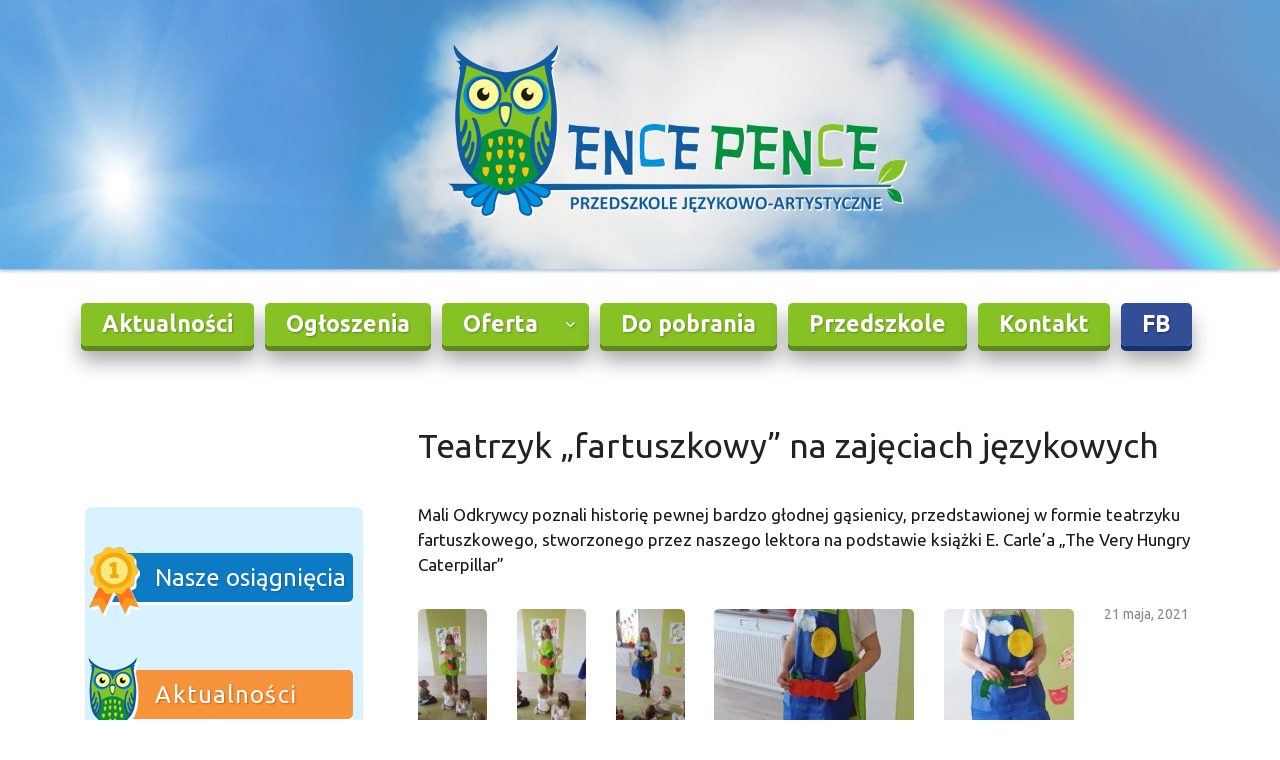

--- FILE ---
content_type: text/html; charset=UTF-8
request_url: http://encepence.info.pl/teatrzyk-fartuszkowy-na-zajeciach-jezykowych/
body_size: 8727
content:
<!DOCTYPE html>
<html lang="pl-PL" class="no-js">
<head>
	<meta charset="UTF-8">
	<meta name="viewport" content="width=device-width, initial-scale=1">
	<link href='https://fonts.googleapis.com/css?family=Ubuntu:400,400italic,500,700&subset=latin,latin-ext' rel='stylesheet' type='text/css'>
	<link rel="profile" href="http://gmpg.org/xfn/11">
		<script>(function(html){html.className = html.className.replace(/\bno-js\b/,'js')})(document.documentElement);</script>
<title>Teatrzyk &#8222;fartuszkowy&#8221; na zajęciach językowych &#8211; Przedszkole Językowo Artystyczne EncePence</title>
<meta name='robots' content='max-image-preview:large' />
<link rel="alternate" type="application/rss+xml" title="Przedszkole Językowo Artystyczne EncePence &raquo; Kanał z wpisami" href="http://encepence.info.pl/feed/" />
<link rel="alternate" type="application/rss+xml" title="Przedszkole Językowo Artystyczne EncePence &raquo; Kanał z komentarzami" href="http://encepence.info.pl/comments/feed/" />
<script type="text/javascript">
window._wpemojiSettings = {"baseUrl":"https:\/\/s.w.org\/images\/core\/emoji\/14.0.0\/72x72\/","ext":".png","svgUrl":"https:\/\/s.w.org\/images\/core\/emoji\/14.0.0\/svg\/","svgExt":".svg","source":{"concatemoji":"http:\/\/encepence.info.pl\/wp-includes\/js\/wp-emoji-release.min.js?ver=8f928f80ffd2e5e6368ca16cae606fed"}};
/*! This file is auto-generated */
!function(e,a,t){var n,r,o,i=a.createElement("canvas"),p=i.getContext&&i.getContext("2d");function s(e,t){var a=String.fromCharCode,e=(p.clearRect(0,0,i.width,i.height),p.fillText(a.apply(this,e),0,0),i.toDataURL());return p.clearRect(0,0,i.width,i.height),p.fillText(a.apply(this,t),0,0),e===i.toDataURL()}function c(e){var t=a.createElement("script");t.src=e,t.defer=t.type="text/javascript",a.getElementsByTagName("head")[0].appendChild(t)}for(o=Array("flag","emoji"),t.supports={everything:!0,everythingExceptFlag:!0},r=0;r<o.length;r++)t.supports[o[r]]=function(e){if(p&&p.fillText)switch(p.textBaseline="top",p.font="600 32px Arial",e){case"flag":return s([127987,65039,8205,9895,65039],[127987,65039,8203,9895,65039])?!1:!s([55356,56826,55356,56819],[55356,56826,8203,55356,56819])&&!s([55356,57332,56128,56423,56128,56418,56128,56421,56128,56430,56128,56423,56128,56447],[55356,57332,8203,56128,56423,8203,56128,56418,8203,56128,56421,8203,56128,56430,8203,56128,56423,8203,56128,56447]);case"emoji":return!s([129777,127995,8205,129778,127999],[129777,127995,8203,129778,127999])}return!1}(o[r]),t.supports.everything=t.supports.everything&&t.supports[o[r]],"flag"!==o[r]&&(t.supports.everythingExceptFlag=t.supports.everythingExceptFlag&&t.supports[o[r]]);t.supports.everythingExceptFlag=t.supports.everythingExceptFlag&&!t.supports.flag,t.DOMReady=!1,t.readyCallback=function(){t.DOMReady=!0},t.supports.everything||(n=function(){t.readyCallback()},a.addEventListener?(a.addEventListener("DOMContentLoaded",n,!1),e.addEventListener("load",n,!1)):(e.attachEvent("onload",n),a.attachEvent("onreadystatechange",function(){"complete"===a.readyState&&t.readyCallback()})),(e=t.source||{}).concatemoji?c(e.concatemoji):e.wpemoji&&e.twemoji&&(c(e.twemoji),c(e.wpemoji)))}(window,document,window._wpemojiSettings);
</script>
<style type="text/css">
img.wp-smiley,
img.emoji {
	display: inline !important;
	border: none !important;
	box-shadow: none !important;
	height: 1em !important;
	width: 1em !important;
	margin: 0 0.07em !important;
	vertical-align: -0.1em !important;
	background: none !important;
	padding: 0 !important;
}
</style>
	<link rel='stylesheet' id='wp-block-library-css' href='http://encepence.info.pl/wp-includes/css/dist/block-library/style.min.css?ver=8f928f80ffd2e5e6368ca16cae606fed' type='text/css' media='all' />
<link rel='stylesheet' id='classic-theme-styles-css' href='http://encepence.info.pl/wp-includes/css/classic-themes.min.css?ver=1' type='text/css' media='all' />
<style id='global-styles-inline-css' type='text/css'>
body{--wp--preset--color--black: #000000;--wp--preset--color--cyan-bluish-gray: #abb8c3;--wp--preset--color--white: #ffffff;--wp--preset--color--pale-pink: #f78da7;--wp--preset--color--vivid-red: #cf2e2e;--wp--preset--color--luminous-vivid-orange: #ff6900;--wp--preset--color--luminous-vivid-amber: #fcb900;--wp--preset--color--light-green-cyan: #7bdcb5;--wp--preset--color--vivid-green-cyan: #00d084;--wp--preset--color--pale-cyan-blue: #8ed1fc;--wp--preset--color--vivid-cyan-blue: #0693e3;--wp--preset--color--vivid-purple: #9b51e0;--wp--preset--gradient--vivid-cyan-blue-to-vivid-purple: linear-gradient(135deg,rgba(6,147,227,1) 0%,rgb(155,81,224) 100%);--wp--preset--gradient--light-green-cyan-to-vivid-green-cyan: linear-gradient(135deg,rgb(122,220,180) 0%,rgb(0,208,130) 100%);--wp--preset--gradient--luminous-vivid-amber-to-luminous-vivid-orange: linear-gradient(135deg,rgba(252,185,0,1) 0%,rgba(255,105,0,1) 100%);--wp--preset--gradient--luminous-vivid-orange-to-vivid-red: linear-gradient(135deg,rgba(255,105,0,1) 0%,rgb(207,46,46) 100%);--wp--preset--gradient--very-light-gray-to-cyan-bluish-gray: linear-gradient(135deg,rgb(238,238,238) 0%,rgb(169,184,195) 100%);--wp--preset--gradient--cool-to-warm-spectrum: linear-gradient(135deg,rgb(74,234,220) 0%,rgb(151,120,209) 20%,rgb(207,42,186) 40%,rgb(238,44,130) 60%,rgb(251,105,98) 80%,rgb(254,248,76) 100%);--wp--preset--gradient--blush-light-purple: linear-gradient(135deg,rgb(255,206,236) 0%,rgb(152,150,240) 100%);--wp--preset--gradient--blush-bordeaux: linear-gradient(135deg,rgb(254,205,165) 0%,rgb(254,45,45) 50%,rgb(107,0,62) 100%);--wp--preset--gradient--luminous-dusk: linear-gradient(135deg,rgb(255,203,112) 0%,rgb(199,81,192) 50%,rgb(65,88,208) 100%);--wp--preset--gradient--pale-ocean: linear-gradient(135deg,rgb(255,245,203) 0%,rgb(182,227,212) 50%,rgb(51,167,181) 100%);--wp--preset--gradient--electric-grass: linear-gradient(135deg,rgb(202,248,128) 0%,rgb(113,206,126) 100%);--wp--preset--gradient--midnight: linear-gradient(135deg,rgb(2,3,129) 0%,rgb(40,116,252) 100%);--wp--preset--duotone--dark-grayscale: url('#wp-duotone-dark-grayscale');--wp--preset--duotone--grayscale: url('#wp-duotone-grayscale');--wp--preset--duotone--purple-yellow: url('#wp-duotone-purple-yellow');--wp--preset--duotone--blue-red: url('#wp-duotone-blue-red');--wp--preset--duotone--midnight: url('#wp-duotone-midnight');--wp--preset--duotone--magenta-yellow: url('#wp-duotone-magenta-yellow');--wp--preset--duotone--purple-green: url('#wp-duotone-purple-green');--wp--preset--duotone--blue-orange: url('#wp-duotone-blue-orange');--wp--preset--font-size--small: 13px;--wp--preset--font-size--medium: 20px;--wp--preset--font-size--large: 36px;--wp--preset--font-size--x-large: 42px;--wp--preset--spacing--20: 0.44rem;--wp--preset--spacing--30: 0.67rem;--wp--preset--spacing--40: 1rem;--wp--preset--spacing--50: 1.5rem;--wp--preset--spacing--60: 2.25rem;--wp--preset--spacing--70: 3.38rem;--wp--preset--spacing--80: 5.06rem;}:where(.is-layout-flex){gap: 0.5em;}body .is-layout-flow > .alignleft{float: left;margin-inline-start: 0;margin-inline-end: 2em;}body .is-layout-flow > .alignright{float: right;margin-inline-start: 2em;margin-inline-end: 0;}body .is-layout-flow > .aligncenter{margin-left: auto !important;margin-right: auto !important;}body .is-layout-constrained > .alignleft{float: left;margin-inline-start: 0;margin-inline-end: 2em;}body .is-layout-constrained > .alignright{float: right;margin-inline-start: 2em;margin-inline-end: 0;}body .is-layout-constrained > .aligncenter{margin-left: auto !important;margin-right: auto !important;}body .is-layout-constrained > :where(:not(.alignleft):not(.alignright):not(.alignfull)){max-width: var(--wp--style--global--content-size);margin-left: auto !important;margin-right: auto !important;}body .is-layout-constrained > .alignwide{max-width: var(--wp--style--global--wide-size);}body .is-layout-flex{display: flex;}body .is-layout-flex{flex-wrap: wrap;align-items: center;}body .is-layout-flex > *{margin: 0;}:where(.wp-block-columns.is-layout-flex){gap: 2em;}.has-black-color{color: var(--wp--preset--color--black) !important;}.has-cyan-bluish-gray-color{color: var(--wp--preset--color--cyan-bluish-gray) !important;}.has-white-color{color: var(--wp--preset--color--white) !important;}.has-pale-pink-color{color: var(--wp--preset--color--pale-pink) !important;}.has-vivid-red-color{color: var(--wp--preset--color--vivid-red) !important;}.has-luminous-vivid-orange-color{color: var(--wp--preset--color--luminous-vivid-orange) !important;}.has-luminous-vivid-amber-color{color: var(--wp--preset--color--luminous-vivid-amber) !important;}.has-light-green-cyan-color{color: var(--wp--preset--color--light-green-cyan) !important;}.has-vivid-green-cyan-color{color: var(--wp--preset--color--vivid-green-cyan) !important;}.has-pale-cyan-blue-color{color: var(--wp--preset--color--pale-cyan-blue) !important;}.has-vivid-cyan-blue-color{color: var(--wp--preset--color--vivid-cyan-blue) !important;}.has-vivid-purple-color{color: var(--wp--preset--color--vivid-purple) !important;}.has-black-background-color{background-color: var(--wp--preset--color--black) !important;}.has-cyan-bluish-gray-background-color{background-color: var(--wp--preset--color--cyan-bluish-gray) !important;}.has-white-background-color{background-color: var(--wp--preset--color--white) !important;}.has-pale-pink-background-color{background-color: var(--wp--preset--color--pale-pink) !important;}.has-vivid-red-background-color{background-color: var(--wp--preset--color--vivid-red) !important;}.has-luminous-vivid-orange-background-color{background-color: var(--wp--preset--color--luminous-vivid-orange) !important;}.has-luminous-vivid-amber-background-color{background-color: var(--wp--preset--color--luminous-vivid-amber) !important;}.has-light-green-cyan-background-color{background-color: var(--wp--preset--color--light-green-cyan) !important;}.has-vivid-green-cyan-background-color{background-color: var(--wp--preset--color--vivid-green-cyan) !important;}.has-pale-cyan-blue-background-color{background-color: var(--wp--preset--color--pale-cyan-blue) !important;}.has-vivid-cyan-blue-background-color{background-color: var(--wp--preset--color--vivid-cyan-blue) !important;}.has-vivid-purple-background-color{background-color: var(--wp--preset--color--vivid-purple) !important;}.has-black-border-color{border-color: var(--wp--preset--color--black) !important;}.has-cyan-bluish-gray-border-color{border-color: var(--wp--preset--color--cyan-bluish-gray) !important;}.has-white-border-color{border-color: var(--wp--preset--color--white) !important;}.has-pale-pink-border-color{border-color: var(--wp--preset--color--pale-pink) !important;}.has-vivid-red-border-color{border-color: var(--wp--preset--color--vivid-red) !important;}.has-luminous-vivid-orange-border-color{border-color: var(--wp--preset--color--luminous-vivid-orange) !important;}.has-luminous-vivid-amber-border-color{border-color: var(--wp--preset--color--luminous-vivid-amber) !important;}.has-light-green-cyan-border-color{border-color: var(--wp--preset--color--light-green-cyan) !important;}.has-vivid-green-cyan-border-color{border-color: var(--wp--preset--color--vivid-green-cyan) !important;}.has-pale-cyan-blue-border-color{border-color: var(--wp--preset--color--pale-cyan-blue) !important;}.has-vivid-cyan-blue-border-color{border-color: var(--wp--preset--color--vivid-cyan-blue) !important;}.has-vivid-purple-border-color{border-color: var(--wp--preset--color--vivid-purple) !important;}.has-vivid-cyan-blue-to-vivid-purple-gradient-background{background: var(--wp--preset--gradient--vivid-cyan-blue-to-vivid-purple) !important;}.has-light-green-cyan-to-vivid-green-cyan-gradient-background{background: var(--wp--preset--gradient--light-green-cyan-to-vivid-green-cyan) !important;}.has-luminous-vivid-amber-to-luminous-vivid-orange-gradient-background{background: var(--wp--preset--gradient--luminous-vivid-amber-to-luminous-vivid-orange) !important;}.has-luminous-vivid-orange-to-vivid-red-gradient-background{background: var(--wp--preset--gradient--luminous-vivid-orange-to-vivid-red) !important;}.has-very-light-gray-to-cyan-bluish-gray-gradient-background{background: var(--wp--preset--gradient--very-light-gray-to-cyan-bluish-gray) !important;}.has-cool-to-warm-spectrum-gradient-background{background: var(--wp--preset--gradient--cool-to-warm-spectrum) !important;}.has-blush-light-purple-gradient-background{background: var(--wp--preset--gradient--blush-light-purple) !important;}.has-blush-bordeaux-gradient-background{background: var(--wp--preset--gradient--blush-bordeaux) !important;}.has-luminous-dusk-gradient-background{background: var(--wp--preset--gradient--luminous-dusk) !important;}.has-pale-ocean-gradient-background{background: var(--wp--preset--gradient--pale-ocean) !important;}.has-electric-grass-gradient-background{background: var(--wp--preset--gradient--electric-grass) !important;}.has-midnight-gradient-background{background: var(--wp--preset--gradient--midnight) !important;}.has-small-font-size{font-size: var(--wp--preset--font-size--small) !important;}.has-medium-font-size{font-size: var(--wp--preset--font-size--medium) !important;}.has-large-font-size{font-size: var(--wp--preset--font-size--large) !important;}.has-x-large-font-size{font-size: var(--wp--preset--font-size--x-large) !important;}
.wp-block-navigation a:where(:not(.wp-element-button)){color: inherit;}
:where(.wp-block-columns.is-layout-flex){gap: 2em;}
.wp-block-pullquote{font-size: 1.5em;line-height: 1.6;}
</style>
<link rel='stylesheet' id='contact-form-7-css' href='http://encepence.info.pl/wp-content/plugins/contact-form-7/includes/css/styles.css?ver=5.7.4' type='text/css' media='all' />
<link rel='stylesheet' id='responsive-lightbox-fancybox-css' href='http://encepence.info.pl/wp-content/plugins/responsive-lightbox/assets/fancybox/jquery.fancybox.min.css?ver=2.4.4' type='text/css' media='all' />
<link rel='stylesheet' id='genericons-css' href='http://encepence.info.pl/wp-content/themes/twentysixteen-x/genericons/genericons.css?ver=3.4.1' type='text/css' media='all' />
<link rel='stylesheet' id='twentysixteen-style-css' href='http://encepence.info.pl/wp-content/themes/twentysixteen-x/style.css?ver=8f928f80ffd2e5e6368ca16cae606fed' type='text/css' media='all' />
<!--[if lt IE 10]>
<link rel='stylesheet' id='twentysixteen-ie-css' href='http://encepence.info.pl/wp-content/themes/twentysixteen-x/css/ie.css?ver=20150930' type='text/css' media='all' />
<![endif]-->
<!--[if lt IE 9]>
<link rel='stylesheet' id='twentysixteen-ie8-css' href='http://encepence.info.pl/wp-content/themes/twentysixteen-x/css/ie8.css?ver=20151230' type='text/css' media='all' />
<![endif]-->
<!--[if lt IE 8]>
<link rel='stylesheet' id='twentysixteen-ie7-css' href='http://encepence.info.pl/wp-content/themes/twentysixteen-x/css/ie7.css?ver=20150930' type='text/css' media='all' />
<![endif]-->
<link rel='stylesheet' id='cyclone-template-style-dark-0-css' href='http://encepence.info.pl/wp-content/plugins/cyclone-slider-2/templates/dark/style.css?ver=2.12.4' type='text/css' media='all' />
<link rel='stylesheet' id='cyclone-template-style-default-0-css' href='http://encepence.info.pl/wp-content/plugins/cyclone-slider-2/templates/default/style.css?ver=2.12.4' type='text/css' media='all' />
<link rel='stylesheet' id='cyclone-template-style-standard-0-css' href='http://encepence.info.pl/wp-content/plugins/cyclone-slider-2/templates/standard/style.css?ver=2.12.4' type='text/css' media='all' />
<link rel='stylesheet' id='cyclone-template-style-thumbnails-0-css' href='http://encepence.info.pl/wp-content/plugins/cyclone-slider-2/templates/thumbnails/style.css?ver=2.12.4' type='text/css' media='all' />
<script type='text/javascript' src='http://encepence.info.pl/wp-includes/js/jquery/jquery.min.js?ver=3.6.1' id='jquery-core-js'></script>
<script type='text/javascript' src='http://encepence.info.pl/wp-includes/js/jquery/jquery-migrate.min.js?ver=3.3.2' id='jquery-migrate-js'></script>
<script type='text/javascript' src='http://encepence.info.pl/wp-content/plugins/responsive-lightbox/assets/infinitescroll/infinite-scroll.pkgd.min.js?ver=8f928f80ffd2e5e6368ca16cae606fed' id='responsive-lightbox-infinite-scroll-js'></script>
<!--[if lt IE 9]>
<script type='text/javascript' src='http://encepence.info.pl/wp-content/themes/twentysixteen-x/js/html5.js?ver=3.7.3' id='twentysixteen-html5-js'></script>
<![endif]-->
<link rel="https://api.w.org/" href="http://encepence.info.pl/wp-json/" /><link rel="alternate" type="application/json" href="http://encepence.info.pl/wp-json/wp/v2/posts/9110" /><link rel="EditURI" type="application/rsd+xml" title="RSD" href="http://encepence.info.pl/xmlrpc.php?rsd" />
<link rel="wlwmanifest" type="application/wlwmanifest+xml" href="http://encepence.info.pl/wp-includes/wlwmanifest.xml" />

<link rel="canonical" href="http://encepence.info.pl/teatrzyk-fartuszkowy-na-zajeciach-jezykowych/" />
<link rel='shortlink' href='http://encepence.info.pl/?p=9110' />
<link rel="alternate" type="application/json+oembed" href="http://encepence.info.pl/wp-json/oembed/1.0/embed?url=http%3A%2F%2Fencepence.info.pl%2Fteatrzyk-fartuszkowy-na-zajeciach-jezykowych%2F" />
<link rel="alternate" type="text/xml+oembed" href="http://encepence.info.pl/wp-json/oembed/1.0/embed?url=http%3A%2F%2Fencepence.info.pl%2Fteatrzyk-fartuszkowy-na-zajeciach-jezykowych%2F&#038;format=xml" />

<style type="text/css" id="breadcrumb-trail-css">.breadcrumbs .trail-browse,.breadcrumbs .trail-items,.breadcrumbs .trail-items li {display: inline-block;margin:0;padding: 0;border:none;background:transparent;text-indent: 0;}.breadcrumbs .trail-browse {font-size: inherit;font-style:inherit;font-weight: inherit;color: inherit;}.breadcrumbs .trail-items {list-style: none;}.trail-items li::after {content: "\002F";padding: 0 0.5em;}.trail-items li:last-of-type::after {display: none;}</style>
</head>

<body class="post-template-default single single-post postid-9110 single-format-standard">

<div class="belka-tyt"><div class="belka-tyt2">
	<div class="focal-point up-6">
	<div><a href="http://encepence.info.pl/"><img src="http://encepence.info.pl/wp-content/themes/twentysixteen-x/images/encepence.jpg" alt="" ></a></div>
</div>
</div></div>

<div id="sticky-anchor"></div>

<div id="page" class="site">
		<a class="skip-link screen-reader-text" href="#content">Przeskocz do treści</a>

<div class="belka-header" id="sticky"><div class="belka-header2">

<header id="masthead" class="site-header" role="banner">

			<div class="site-header-main">

									<button id="menu-toggle" class="menu-toggle">Menu</button>

					<div id="site-header-menu" class="site-header-menu">
													<nav id="site-navigation" class="main-navigation" role="navigation" aria-label="Menu główne">
								<div class="menu-glowne-menu-container"><ul id="menu-glowne-menu" class="primary-menu"><li id="menu-item-130" class="menu-item menu-item-type-taxonomy menu-item-object-category current-post-ancestor current-menu-parent current-post-parent menu-item-130"><a href="http://encepence.info.pl/category/aktualnosci/">Aktualności</a></li>
<li id="menu-item-131" class="menu-item menu-item-type-taxonomy menu-item-object-category menu-item-131"><a href="http://encepence.info.pl/category/ogloszenia/">Ogłoszenia</a></li>
<li id="menu-item-87" class="menu-item menu-item-type-custom menu-item-object-custom menu-item-has-children menu-item-87"><a href="#">Oferta</a>
<ul class="sub-menu">
	<li id="menu-item-55" class="menu-item menu-item-type-post_type menu-item-object-page menu-item-55"><a href="http://encepence.info.pl/oferta/">Szczegóły oferty</a></li>
	<li id="menu-item-33" class="menu-item menu-item-type-post_type menu-item-object-page menu-item-33"><a href="http://encepence.info.pl/oferta/zajecia-dodatkowe/">Zajęcia dodatkowe</a></li>
	<li id="menu-item-32" class="menu-item menu-item-type-post_type menu-item-object-page menu-item-32"><a href="http://encepence.info.pl/oferta/rozklad-dnia/">Rozkład dnia</a></li>
	<li id="menu-item-31" class="menu-item menu-item-type-post_type menu-item-object-page menu-item-31"><a href="http://encepence.info.pl/oferta/programy/">Programy</a></li>
</ul>
</li>
<li id="menu-item-28" class="menu-item menu-item-type-post_type menu-item-object-page menu-item-28"><a href="http://encepence.info.pl/do-pobrania/">Do pobrania</a></li>
<li id="menu-item-27" class="menu-item menu-item-type-post_type menu-item-object-page menu-item-27"><a href="http://encepence.info.pl/przedszkole/">Przedszkole</a></li>
<li id="menu-item-29" class="menu-item menu-item-type-post_type menu-item-object-page menu-item-29"><a href="http://encepence.info.pl/kontakt/">Kontakt</a></li>
<li id="menu-item-212" class="faceb menu-item menu-item-type-custom menu-item-object-custom menu-item-212"><a target="_blank" rel="noopener" href="https://www.facebook.com/encepencedobrcz/">FB</a></li>
</ul></div>							</nav><!-- .main-navigation -->
						
											</div><!-- .site-header-menu -->
							</div><!-- .site-header-main -->
</header>
</div></div>

<div class="site-inner">
<div id="content" class="site-content">

<div id="primary" class="content-area">

	<main id="main" class="site-main" role="main">
		
<article id="post-9110" class="post-9110 post type-post status-publish format-standard hentry category-aktualnosci">
	<header class="entry-header">
		<h1 class="entry-title">Teatrzyk &#8222;fartuszkowy&#8221; na zajęciach językowych</h1>	</header><!-- .entry-header -->

	<div class="entry-content">
		<p>Mali Odkrywcy poznali historię pewnej bardzo głodnej gąsienicy, przedstawionej w formie teatrzyku fartuszkowego, stworzonego przez naszego lektora na podstawie książki E. Carle&#8217;a &#8222;The Very Hungry Caterpillar&#8221;</p>
<p><span id="more-9110"></span><a href="http://encepence.info.pl/wp-content/uploads/2021/05/185855730_1152137815250161_5854460320231504818_n.jpg" data-rel="lightbox-image-0" data-rl_title="" data-rl_caption="" title=""><img decoding="async" class="alignleft size-medium wp-image-9111" src="http://encepence.info.pl/wp-content/uploads/2021/05/185855730_1152137815250161_5854460320231504818_n-69x150.jpg" alt="" width="69" height="150" data-id="9111" srcset="http://encepence.info.pl/wp-content/uploads/2021/05/185855730_1152137815250161_5854460320231504818_n-69x150.jpg 69w, http://encepence.info.pl/wp-content/uploads/2021/05/185855730_1152137815250161_5854460320231504818_n.jpg 436w" sizes="(max-width: 69px) 85vw, 69px" /></a> <a href="http://encepence.info.pl/wp-content/uploads/2021/05/184300222_1152137765250166_833540147831427626_n.jpg" data-rel="lightbox-image-1" data-rl_title="" data-rl_caption="" title=""><img decoding="async" loading="lazy" class="alignleft size-medium wp-image-9112" src="http://encepence.info.pl/wp-content/uploads/2021/05/184300222_1152137765250166_833540147831427626_n-69x150.jpg" alt="" width="69" height="150" data-id="9112" srcset="http://encepence.info.pl/wp-content/uploads/2021/05/184300222_1152137765250166_833540147831427626_n-69x150.jpg 69w, http://encepence.info.pl/wp-content/uploads/2021/05/184300222_1152137765250166_833540147831427626_n-470x1024.jpg 470w, http://encepence.info.pl/wp-content/uploads/2021/05/184300222_1152137765250166_833540147831427626_n.jpg 640w" sizes="(max-width: 69px) 85vw, 69px" /></a> <a href="http://encepence.info.pl/wp-content/uploads/2021/05/185777579_1152137701916839_835768764538775390_n.jpg" data-rel="lightbox-image-2" data-rl_title="" data-rl_caption="" title=""><img decoding="async" loading="lazy" class="alignleft size-medium wp-image-9113" src="http://encepence.info.pl/wp-content/uploads/2021/05/185777579_1152137701916839_835768764538775390_n-69x150.jpg" alt="" width="69" height="150" data-id="9113" srcset="http://encepence.info.pl/wp-content/uploads/2021/05/185777579_1152137701916839_835768764538775390_n-69x150.jpg 69w, http://encepence.info.pl/wp-content/uploads/2021/05/185777579_1152137701916839_835768764538775390_n.jpg 436w" sizes="(max-width: 69px) 85vw, 69px" /></a> <a href="http://encepence.info.pl/wp-content/uploads/2021/05/186224590_1152137338583542_2558251978651276640_n.jpg" data-rel="lightbox-image-3" data-rl_title="" data-rl_caption="" title=""><img decoding="async" loading="lazy" class="alignleft size-medium wp-image-9114" src="http://encepence.info.pl/wp-content/uploads/2021/05/186224590_1152137338583542_2558251978651276640_n-200x134.jpg" alt="" width="200" height="134" data-id="9114" srcset="http://encepence.info.pl/wp-content/uploads/2021/05/186224590_1152137338583542_2558251978651276640_n-200x134.jpg 200w, http://encepence.info.pl/wp-content/uploads/2021/05/186224590_1152137338583542_2558251978651276640_n.jpg 960w" sizes="(max-width: 200px) 85vw, 200px" /></a> <a href="http://encepence.info.pl/wp-content/uploads/2021/05/185390023_1152137298583546_7752078542297907234_n.jpg" data-rel="lightbox-image-4" data-rl_title="" data-rl_caption="" title=""><img decoding="async" loading="lazy" class="alignleft size-medium wp-image-9115" src="http://encepence.info.pl/wp-content/uploads/2021/05/185390023_1152137298583546_7752078542297907234_n-130x150.jpg" alt="" width="130" height="150" data-id="9115" srcset="http://encepence.info.pl/wp-content/uploads/2021/05/185390023_1152137298583546_7752078542297907234_n-130x150.jpg 130w, http://encepence.info.pl/wp-content/uploads/2021/05/185390023_1152137298583546_7752078542297907234_n.jpg 831w" sizes="(max-width: 130px) 85vw, 130px" /></a> <a href="http://encepence.info.pl/wp-content/uploads/2021/05/185671534_1152137258583550_4192933623541332604_n.jpg" data-rel="lightbox-image-5" data-rl_title="" data-rl_caption="" title=""><img decoding="async" loading="lazy" class="alignleft size-medium wp-image-9116" src="http://encepence.info.pl/wp-content/uploads/2021/05/185671534_1152137258583550_4192933623541332604_n-149x150.jpg" alt="" width="149" height="150" data-id="9116" srcset="http://encepence.info.pl/wp-content/uploads/2021/05/185671534_1152137258583550_4192933623541332604_n-149x150.jpg 149w, http://encepence.info.pl/wp-content/uploads/2021/05/185671534_1152137258583550_4192933623541332604_n-150x150.jpg 150w, http://encepence.info.pl/wp-content/uploads/2021/05/185671534_1152137258583550_4192933623541332604_n-45x45.jpg 45w, http://encepence.info.pl/wp-content/uploads/2021/05/185671534_1152137258583550_4192933623541332604_n.jpg 857w" sizes="(max-width: 149px) 85vw, 149px" /></a></p>
<div class="datownik2">21 maja, 2021</div>
			</div><!-- .entry-content -->
</article><!-- #post-## -->

</main><!-- .site-main -->

</div><!-- .content-area -->
<aside id="secondary" class="sidebar widget-area" role="complementary">


<section id="text-4" class="widget widget_text">			<div class="textwidget"><a href="http://encepence.info.pl/nasze-osiagniecia/" class="osiagniecia">Nasze osiągnięcia</a>
</div>
		</section><section id="rpwe_widget-4" class="widget rpwe_widget recent-posts-extended"><style>.rpwe-block ul{
list-style: none !important;
margin-left: 0 !important;
padding-left: 0 !important;
}

.rpwe-block li{
border-bottom: 1px solid #eee;
margin-bottom: 10px;
padding-bottom: 10px;
list-style-type: none;
}
.rpwe-block li:last-child {
border-bottom: 0px solid #eee;
margin-bottom: 10px;
padding-bottom: 10px;
list-style-type: none;
}
.rpwe-block a{
display: inline !important;
text-decoration: none;
}

.rpwe-block h3{
background: none !important;
clear: none;
margin-bottom: 0 !important;
margin-top: 0 !important;
font-weight: 400;
font-size: 18px !important;
line-height: 130%;
}

.rpwe-thumb{
border: 1px solid #eee !important;
box-shadow: none !important;
margin: 2px 10px 2px 0;
padding: 3px !important;
}

.rpwe-summary{
font-size: 12px;
}

.rpwe-time{
color: #bbb;
font-size: 12px;
}

.rpwe-comment{
color: #bbb;
font-size: 12px;
padding-left: 5px;
}

.rpwe-alignleft{
display: inline;
float: left;
}

.rpwe-alignright{
display: inline;
float: right;
}

.rpwe-aligncenter{
display: block;
margin-left: auto;
margin-right: auto;
}

.rpwe-clearfix:before,
.rpwe-clearfix:after{
content: &quot;&quot;;
display: table !important;
}

.rpwe-clearfix:after{
clear: both;
}

.rpwe-clearfix{
zoom: 1;
}</style><h2 class="widget-title">Aktualności</h2><div  class="rpwe-block"><ul class="rpwe-ul"><li class="rpwe-li rpwe-clearfix"><h3 class="rpwe-title"><a href="http://encepence.info.pl/listopad-w-ence-pence/" target="_self">Listopad w Ence Pence</a></h3><time class="rpwe-time published" datetime="2024-11-06T20:00:48+01:00">6 listopada 2024</time></li><li class="rpwe-li rpwe-clearfix"><h3 class="rpwe-title"><a href="http://encepence.info.pl/tak-nam-minal-pazdziernik/" target="_self">Tak nam minął październik&#8230;</a></h3><time class="rpwe-time published" datetime="2024-11-06T19:39:07+01:00">6 listopada 2024</time></li><li class="rpwe-li rpwe-clearfix"><h3 class="rpwe-title"><a href="http://encepence.info.pl/witamy-we-wrzesniu/" target="_self">Witamy we wrześniu!</a></h3><time class="rpwe-time published" datetime="2024-09-01T20:08:31+02:00">1 września 2024</time></li><li class="rpwe-li rpwe-clearfix"><h3 class="rpwe-title"><a href="http://encepence.info.pl/plany-na-kwiecien/" target="_self">Plany na kwiecień</a></h3><time class="rpwe-time published" datetime="2024-04-02T21:06:41+02:00">2 kwietnia 2024</time></li><li class="rpwe-li rpwe-clearfix"><h3 class="rpwe-title"><a href="http://encepence.info.pl/marzec-w-ence-pence-2/" target="_self">Marzec w Ence Pence</a></h3><time class="rpwe-time published" datetime="2024-03-19T19:56:43+01:00">19 marca 2024</time></li></ul></div><!-- Generated by http://wordpress.org/plugins/recent-posts-widget-extended/ --></section><section id="rpwe_widget-5" class="widget rpwe_widget recent-posts-extended"><style>.rpwe-block ul{
list-style: none !important;
margin-left: 0 !important;
padding-left: 0 !important;
}

.rpwe-block li{
border-bottom: 1px solid #eee;
margin-bottom: 10px;
padding-bottom: 10px;
list-style-type: none;
}
.rpwe-block li:last-child {
border-bottom: 0px solid #eee;
margin-bottom: 10px;
padding-bottom: 10px;
list-style-type: none;
}
.rpwe-block a{
display: inline !important;
text-decoration: none;
}

.rpwe-block h3{
background: none !important;
clear: none;
margin-bottom: 0 !important;
margin-top: 0 !important;
font-weight: 400;
font-size: 18px !important;
line-height: 130%;
}

.rpwe-thumb{
border: 1px solid #eee !important;
box-shadow: none !important;
margin: 2px 10px 2px 0;
padding: 3px !important;
}

.rpwe-summary{
font-size: 12px;
}

.rpwe-time{
color: #bbb;
font-size: 12px;
}

.rpwe-comment{
color: #bbb;
font-size: 12px;
padding-left: 5px;
}

.rpwe-alignleft{
display: inline;
float: left;
}

.rpwe-alignright{
display: inline;
float: right;
}

.rpwe-aligncenter{
display: block;
margin-left: auto;
margin-right: auto;
}

.rpwe-clearfix:before,
.rpwe-clearfix:after{
content: &quot;&quot;;
display: table !important;
}

.rpwe-clearfix:after{
clear: both;
}

.rpwe-clearfix{
zoom: 1;
}</style><h2 class="widget-title">Ogłoszenia</h2><div  class="rpwe-block"><ul class="rpwe-ul"><li class="rpwe-li rpwe-clearfix"><h3 class="rpwe-title"><a href="http://encepence.info.pl/wyniki-iv-ogolnopolskiego-konkursu-jezyka-angielskiego-spring-in-poetry/" target="_self">Wyniki IV Ogólnopolskiego Konkursu Języka Angielskiego &#8222;Spring in Poetry&#8221;</a></h3><time class="rpwe-time published" datetime="2024-05-12T19:20:19+02:00">12 maja 2024</time></li><li class="rpwe-li rpwe-clearfix"><h3 class="rpwe-title"><a href="http://encepence.info.pl/wrzesien-w-ence/" target="_self">Wrzesień w Ence</a></h3><time class="rpwe-time published" datetime="2023-09-05T23:24:40+02:00">5 września 2023</time></li><li class="rpwe-li rpwe-clearfix"><h3 class="rpwe-title"><a href="http://encepence.info.pl/maj-w-ence-pence/" target="_self">Maj w Ence Pence</a></h3><time class="rpwe-time published" datetime="2023-05-07T23:03:49+02:00">7 maja 2023</time></li><li class="rpwe-li rpwe-clearfix"><h3 class="rpwe-title"><a href="http://encepence.info.pl/wyniki-iii-ogolnopolskiego-konkursu-jezyka-angielskiego-easter-in-poetry/" target="_self">WYNIKI III OGÓLNOPOLSKIEGO KONKURSU JĘZYKA ANGIELSKIEGO &#8222;EASTER IN POETRY&#8221;</a></h3><time class="rpwe-time published" datetime="2023-04-04T14:50:28+02:00">4 kwietnia 2023</time></li><li class="rpwe-li rpwe-clearfix"><h3 class="rpwe-title"><a href="http://encepence.info.pl/marzec-w-ence-pence/" target="_self">Marzec w Ence Pence</a></h3><time class="rpwe-time published" datetime="2023-03-08T18:04:18+01:00">8 marca 2023</time></li></ul></div><!-- Generated by http://wordpress.org/plugins/recent-posts-widget-extended/ --></section><section id="text-2" class="widget widget_text"><h2 class="widget-title">Zapytaj</h2>			<div class="textwidget">
<div class="wpcf7 no-js" id="wpcf7-f7-o1" lang="pl-PL" dir="ltr">
<div class="screen-reader-response"><p role="status" aria-live="polite" aria-atomic="true"></p> <ul></ul></div>
<form action="/teatrzyk-fartuszkowy-na-zajeciach-jezykowych/#wpcf7-f7-o1" method="post" class="wpcf7-form init" aria-label="Formularz kontaktowy" novalidate="novalidate" data-status="init">
<div style="display: none;">
<input type="hidden" name="_wpcf7" value="7" />
<input type="hidden" name="_wpcf7_version" value="5.7.4" />
<input type="hidden" name="_wpcf7_locale" value="pl_PL" />
<input type="hidden" name="_wpcf7_unit_tag" value="wpcf7-f7-o1" />
<input type="hidden" name="_wpcf7_container_post" value="0" />
<input type="hidden" name="_wpcf7_posted_data_hash" value="" />
</div>
<p class="formp">Imię i nazwisko
</p>
<p><span class="wpcf7-form-control-wrap" data-name="your-name"><input size="40" class="wpcf7-form-control wpcf7-text wpcf7-validates-as-required" aria-required="true" aria-invalid="false" value="" type="text" name="your-name" /></span>
</p>
<p class="formp">Email
</p>
<p><span class="wpcf7-form-control-wrap" data-name="email-544"><input size="40" class="wpcf7-form-control wpcf7-text wpcf7-email wpcf7-validates-as-required wpcf7-validates-as-email" aria-required="true" aria-invalid="false" value="" type="email" name="email-544" /></span>
</p>
<p class="formp">Treść zapytania
</p>
<p><span class="wpcf7-form-control-wrap" data-name="your-message"><textarea cols="40" rows="5" class="wpcf7-form-control wpcf7-textarea" aria-invalid="false" name="your-message"></textarea></span>
</p>
<p class="formp"><input class="wpcf7-form-control has-spinner wpcf7-submit" type="submit" value="Wyślij" />
</p><div class="wpcf7-response-output" aria-hidden="true"></div>
</form>
</div>
</div>
		</section><section id="search-2" class="widget widget_search"><h2 class="widget-title">Wyszukiwarka</h2>
<form role="search" method="get" class="search-form" action="http://encepence.info.pl/">
	<label>
		<span class="screen-reader-text">Szukaj:</span>
		<input type="search" class="search-field" placeholder="Szukaj &hellip;" value="" name="s" title="Szukaj:" />
	</label>
	<button type="submit" class="search-submit"><span class="screen-reader-text">Szukaj</span></button>
</form>
</section>
</aside><!-- .sidebar .widget-area -->
<div class="clr"></div>
</div><!-- .site-content -->
</div><!-- .site-inner -->

<footer id="colophon" class="site-footer" role="contentinfo">
<div class="zabawki">
  <div class="focal-point up-6"><div><img src="http://encepence.info.pl/wp-content/themes/twentysixteen-x/images/roznosci.jpg" alt="" ></div></div>
</div>
<div class="site-info">
© Niepubliczne Przedszkole Ence Pence w Dobrczu - Wszelkie prawa zastrzeżone, Webmaster <a href="http://www.itbvega.pl/">ITB Vega</a>
</div><!-- .site-info -->
</footer><!-- .site-footer -->
</div><!-- .site -->
<script type='text/javascript' src='http://encepence.info.pl/wp-content/themes/twentysixteen-x/js/podmianka.js'></script>
<script type='text/javascript' src='http://encepence.info.pl/wp-content/plugins/contact-form-7/includes/swv/js/index.js?ver=5.7.4' id='swv-js'></script>
<script type='text/javascript' id='contact-form-7-js-extra'>
/* <![CDATA[ */
var wpcf7 = {"api":{"root":"http:\/\/encepence.info.pl\/wp-json\/","namespace":"contact-form-7\/v1"},"cached":"1"};
/* ]]> */
</script>
<script type='text/javascript' src='http://encepence.info.pl/wp-content/plugins/contact-form-7/includes/js/index.js?ver=5.7.4' id='contact-form-7-js'></script>
<script type='text/javascript' src='http://encepence.info.pl/wp-content/plugins/responsive-lightbox/assets/fancybox/jquery.fancybox.min.js?ver=2.4.4' id='responsive-lightbox-fancybox-js'></script>
<script type='text/javascript' src='http://encepence.info.pl/wp-includes/js/underscore.min.js?ver=1.13.4' id='underscore-js'></script>
<script type='text/javascript' id='responsive-lightbox-js-extra'>
/* <![CDATA[ */
var rlArgs = {"script":"fancybox","selector":"lightbox","customEvents":"","activeGalleries":"1","modal":"0","showOverlay":"1","showCloseButton":"1","enableEscapeButton":"1","hideOnOverlayClick":"1","hideOnContentClick":"0","cyclic":"0","showNavArrows":"1","autoScale":"1","scrolling":"yes","centerOnScroll":"1","opacity":"1","overlayOpacity":"94","overlayColor":"#666","titleShow":"1","titlePosition":"outside","transitions":"fade","easings":"swing","speeds":"300","changeSpeed":"300","changeFade":"100","padding":"0","margin":"5","videoWidth":"1080","videoHeight":"720","woocommerce_gallery":"0","ajaxurl":"http:\/\/encepence.info.pl\/wp-admin\/admin-ajax.php","nonce":"68b7ccb809","preview":"false","postId":"9110","scriptExtension":""};
/* ]]> */
</script>
<script type='text/javascript' src='http://encepence.info.pl/wp-content/plugins/responsive-lightbox/js/front.js?ver=2.4.4' id='responsive-lightbox-js'></script>
<script type='text/javascript' src='http://encepence.info.pl/wp-content/themes/twentysixteen-x/js/skip-link-focus-fix.js?ver=20151112' id='twentysixteen-skip-link-focus-fix-js'></script>
<script type='text/javascript' id='twentysixteen-script-js-extra'>
/* <![CDATA[ */
var screenReaderText = {"expand":"rozwi\u0144 menu potomne","collapse":"zwi\u0144 menu potomne"};
/* ]]> */
</script>
<script type='text/javascript' src='http://encepence.info.pl/wp-content/themes/twentysixteen-x/js/functions.js?ver=20151204' id='twentysixteen-script-js'></script>
<script type='text/javascript' src='http://encepence.info.pl/wp-content/plugins/cyclone-slider-2/libs/cycle2/jquery.cycle2.min.js?ver=2.12.4' id='jquery-cycle2-js'></script>
<script type='text/javascript' src='http://encepence.info.pl/wp-content/plugins/cyclone-slider-2/libs/cycle2/jquery.cycle2.carousel.min.js?ver=2.12.4' id='jquery-cycle2-carousel-js'></script>
<script type='text/javascript' src='http://encepence.info.pl/wp-content/plugins/cyclone-slider-2/libs/cycle2/jquery.cycle2.swipe.min.js?ver=2.12.4' id='jquery-cycle2-swipe-js'></script>
<script type='text/javascript' src='http://encepence.info.pl/wp-content/plugins/cyclone-slider-2/libs/cycle2/jquery.cycle2.tile.min.js?ver=2.12.4' id='jquery-cycle2-tile-js'></script>
<script type='text/javascript' src='http://encepence.info.pl/wp-content/plugins/cyclone-slider-2/libs/cycle2/jquery.cycle2.video.min.js?ver=2.12.4' id='jquery-cycle2-video-js'></script>
<script type='text/javascript' src='http://encepence.info.pl/wp-content/plugins/cyclone-slider-2/templates/dark/script.js?ver=2.12.4' id='cyclone-template-script-dark-0-js'></script>
<script type='text/javascript' src='http://encepence.info.pl/wp-content/plugins/cyclone-slider-2/templates/thumbnails/script.js?ver=2.12.4' id='cyclone-template-script-thumbnails-0-js'></script>
<script type='text/javascript' src='http://encepence.info.pl/wp-content/plugins/cyclone-slider-2/js/client.js?ver=2.12.4' id='cyclone-client-js'></script>
</body></html>


--- FILE ---
content_type: text/javascript
request_url: http://encepence.info.pl/wp-content/themes/twentysixteen-x/js/podmianka.js
body_size: 189
content:
function sticky_relocate() {
  var window_top = jQuery(window).scrollTop();
  var div_top = jQuery('#sticky-anchor').offset().top;
  if (window_top > div_top) {
    jQuery('#sticky').addClass('stick');
  } else {
    jQuery('#sticky').removeClass('stick');
  }
}

jQuery(function() {
  jQuery(window).scroll(sticky_relocate);
  sticky_relocate();
});